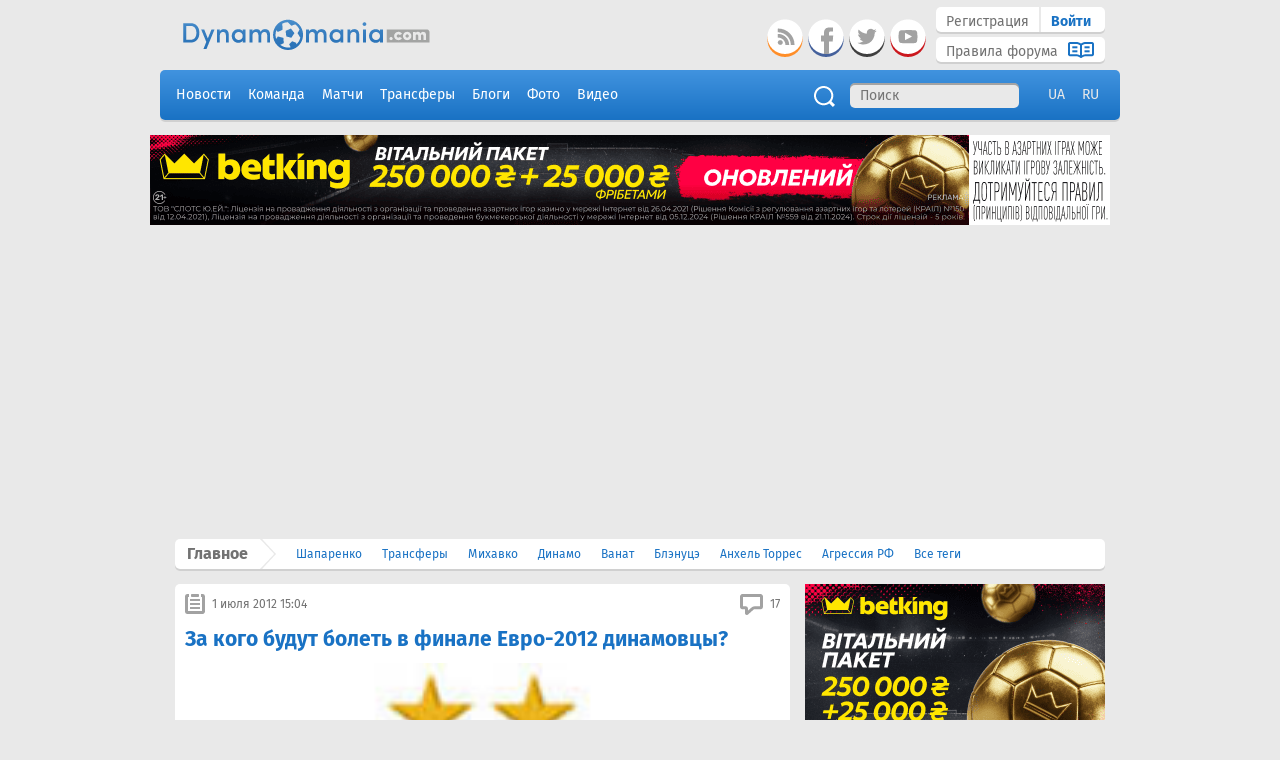

--- FILE ---
content_type: text/html; charset=UTF-8
request_url: https://www.dynamomania.com/ru/news/174328-za-kogo-budut-bolet-v-finale-evro-2012-dinamovtsy
body_size: 17105
content:
<!DOCTYPE html>
<html lang="ru-UA">
<head>
    <meta charset="UTF-8">
    <meta name="google-site-verification" content="z06gXFIAf0gFtEMibI9t_vnvEmpvMC-icWTq7xX8Yyw"/>
    <meta name="google-site-verification" content="z06gXFIAf0gFtEMibI9t_vnvEmpvMC-icWTq7xX8Yyw" />
        <meta property="og:image" content="https://www.dynamomania.com/images/main_logo.svg"/>
    <meta itemprop="thumbnailUrl" content="https://www.dynamomania.com/images/main_logo.svg"/>
    <meta name="twitter:image" content="https://www.dynamomania.com/images/main_logo.svg"/>
    <!-- <meta name="viewport" content="width=device-width, initial-scale=1"> -->
    <link rel="shortcut icon" href="/images/favicon.png" type="image/png" />
        <link rel="alternate" hreflang="x-default" href="https://www.dynamomania.com/news/174328-za-kogo-budut-bolet-v-finale-evro-2012-dinamovtsy">
    <link rel="alternate" hreflang="uk-UA" href="https://www.dynamomania.com/news/174328-za-kogo-budut-bolet-v-finale-evro-2012-dinamovtsy">
    <link rel="alternate" hreflang="ru-UA" href="https://www.dynamomania.com/ru/news/174328-za-kogo-budut-bolet-v-finale-evro-2012-dinamovtsy">
        <meta name="csrf-param" content="_csrf">
    <meta name="csrf-token" content="dTdCYXE2UzQiAyMJQH8SBQx6LAc1RidwHX0IEjlaOAU0AxIsCQIHQA==">
    <title>За кого будут болеть в финале Евро-2012 динамовцы? | Dynamomania.com</title>
    <link href="https://www.dynamomania.com/ru/news/174328-za-kogo-budut-bolet-v-finale-evro-2012-dinamovtsy" rel="canonical">
<link href="/css/fonts.css?v=1437496794" rel="stylesheet">
<link href="/css/jquery.bxslider.css?v=1437496794" rel="stylesheet">
<link href="/css/jquery.datepick.css?v=1437496794" rel="stylesheet">
<link href="/css/jquery.Jcrop.css?v=1437496794" rel="stylesheet">
<link href="/css/icheck.css?v=1437496794" rel="stylesheet">
<link href="/css/spinner.css?v=1437496794" rel="stylesheet">
<link href="/css/loader.css?v=1437496794" rel="stylesheet">
<link href="/css/less/selectize.css?v=1439554137" rel="stylesheet">
<link href="/css/less/style.css?v=1644760413" rel="stylesheet">
<link href="/css/less/style_olg.css?v=1441022931" rel="stylesheet">            <script type="application/ld+json">
{
    "@context": "https://schema.org",
    "@type": "NewsArticle",
    "headline": "За кого будут болеть в финале Евро-2012 динамовцы?",
        "image":[
        "https://www.dynamomania.com/images/store/galleries/0025/3278/dynamo_new1-1_content.jpg"
    ],
        "datePublished": "2012-07-01T15:04:00+03:00",
    "dateModified": "2012-07-06T12:52:41+03:00"
}
</script>
    



<!-- Google Analytics --><script>window.ga=window.ga||function(){ (ga.q=ga.q||[]).push(arguments)};ga.l=+new Date;ga('create', 'UA-10830874-1', 'auto');ga('send', 'pageview');</script><script async src='https://www.google-analytics.com/analytics.js'></script><!-- End Google Analytics -->  

<!-- HEAD -->

<!-- Lazy-loading functionality -->
<script src="https://stpd.cloud/assets/libraries/inview.min.js"></script>
<script>inView.offset(-200);</script>

<!-- Google Publisher Tag -->
<script async src="https://securepubads.g.doubleclick.net/tag/js/gpt.js" ></script>
<script>
    stpd = window.stpd || {que: []};
    window.googletag = window.googletag || {};
    googletag.cmd = googletag.cmd || [];
    googletag.cmd.push (function () {
        googletag.defineSlot('/2462685/dynamomania.com_1000x100_anchor', [[1000,100],[970,90],[728,90],[990,90],[970,50],[960,90],[950,90],[980,90]], 'dynamomania_com_1000x100_anchor').addService(googletag.pubads());
               if (window.innerWidth >= 1590) {
            googletag.defineSlot('/2462685/dynamomania.com_300x600_siderail_left_desktop', [[300,600],[160,600],[300,250],[300,300]], 'dynamomania_com_siderail_left_desktop').addService(googletag.pubads());
            googletag.defineSlot('/2462685/dynamomania.com_300x600_siderail_right_desktop', [[300,600],[160,600],[300,250],[300,300]], 'dynamomania_com_siderail_right_desktop').addService(googletag.pubads());
        } else if (window.innerWidth >= 1300) {
            googletag.defineSlot('/2462685/dynamomania.com_160x600_siderail_left_small_desktop', [[160,600],[120,600],[160,320],[120,240]], 'dynamomania_com_siderail_left_desktop').addService(googletag.pubads());
            googletag.defineSlot('/2462685/dynamomania.com_160x600_siderail_right_small_desktop', [[160,600],[120,600],[160,320],[120,240]], 'dynamomania_com_siderail_right_desktop').addService(googletag.pubads());
        }

        // Interstitial ad
        var interstitialSlot = googletag.defineOutOfPageSlot('/2462685/dynamomania.com_interstitial', googletag.enums.OutOfPageFormat.INTERSTITIAL);
        if (interstitialSlot) interstitialSlot.addService(googletag.pubads());
        
        googletag.pubads().disableInitialLoad();
        googletag.pubads().enableSingleRequest();
        googletag.pubads().collapseEmptyDivs();
        googletag.enableServices();
        googletag.display(interstitialSlot);
    });
</script>

<!-- Setupad Header Bidding script -->
<script async src="https://stpd.cloud/saas/8657"></script>

<style>
    .display-flex {
        display: -webkit-box !important;
            display: -ms-flexbox !important;
                display: flex !important;
        -webkit-box-pack: center;
            -ms-flex-pack: center;
                justify-content: center;
        -webkit-box-align: center;
            -ms-flex-align: center;
                align-items: center;
    }
</style>


  </head>
<body>


<!-- Preloadding animation START 
<div id="loading">
    <div id="loading-center">
        <div id="loading-center-absolute">
            <div class="object" id="object_one"></div>
            <div class="object" id="object_two"></div>
            <div class="object" id="object_three"></div>
        </div>
    </div>
</div>
Preloadding animation END -->

<div id="page">
    <div id="banner-wrapper">
        <div class="hide-area"></div>
            </div>
    <header>
        <div class="header-wrapper">
            <div class="header-top-part">

                <a href="/ru/"><div class="logo"></div></a>

                
                <div class="navigation-bar">
                    
                        <div class="navigation-block-right">
                            <div class="navigation-block top-block">
                                <a href="/ru/user/register"><div class="registration">Регистрация</div></a>
                                <a href="/ru/user/login"><div class="sign-in">Войти</div></a>
                            </div>

                            <div class="navigation-block bottom-block">
                                <a href="/ru/forum-rules">
                                    <div class="rules">Правила форума</div>
                                    <div class="icon"></div>
                                </a>
                            </div>
                        </div>

                    
                    <div class="social-buttons">
                        <a target="_blank" href="https://www.youtube.com/dynamomania"><div class="button youtube"></div></a>
                                               <a target="_blank" href="https://twitter.com/dynamomania_com"><div class="button twitter"></div></a>
                        <a target="_blank" href="https://www.facebook.com/dynamomaniacom"><div class="button fb"></div></a>
                        <a target="_blank" href="/rss.xml"><div class="button rss"></div></a>
                    </div>
                </div>

            </div>

            <div class="menu">
                <ul>
                    <!-- <a href="#"><li class="special-project">Спецпроект</li></a> -->
                    <a href="/ru/news">
                        <li class="">Новости</li>
                    </a>
                                        <a href="/ru/team/composition">
                        <li class="">Команда</li>
                    </a>
                                        <a href="/ru/matches">
                        <li class="">Матчи</li>
                    </a>
                    <a href="/ru/transfers">
                        <li class="">Трансферы</li>
                    </a>
                    <a href="/ru/blogs">
                        <li class="">Блоги</li>
                    </a>
                    <a href="/ru/photos">
                        <li class="">Фото</li>
                    </a>
                    <a href="/ru/videos">
                        <li class="">Видео</li>
                    </a>
                </ul>

                    <style type="text/css">header .menu .language {float: right;}header .menu .language a {color: #e9e9e9;}</style>
                    <div class="language">
                        <ul>
                                                            <li>
                                    <a href="/news/174328-za-kogo-budut-bolet-v-finale-evro-2012-dinamovtsy">UA</a>                                </li>
                                                            <li>
                                    <a href="/ru/news/174328-za-kogo-budut-bolet-v-finale-evro-2012-dinamovtsy">RU</a>                                </li>
                                                    </ul>
                    </div>

                <div class="search">
                    <form action="/ru/search" method="get">
                        <input type="text" name="q" class="search-textarea" placeholder="Поиск">
                    </form>
                    <div class="search-icon"></div>
                </div>
            </div>

            <div class="top-banners-area">
                
<div class="banner-box banner-83">
    <p><a href="https://69502905.rdtracer.com"><img src="https://www.dynamomania.com/images/store/post_attachments/69695bca15ec3.png">
	</a>
</p></div>            </div>

            <div class="breadcrumbs">
                <div class="header">Главное</div>
                <div class="arrow"></div>
                            <a href="/ru/search?t=%D0%A8%D0%B0%D0%BF%D0%B0%D1%80%D0%B5%D0%BD%D0%BA%D0%BE" class="tag">Шапаренко</a>
                        <a href="/ru/search?t=%D0%A2%D1%80%D0%B0%D0%BD%D1%81%D1%84%D0%B5%D1%80%D1%8B" class="tag">Трансферы</a>
                        <a href="/ru/search?t=%D0%9C%D0%B8%D1%85%D0%B0%D0%B2%D0%BA%D0%BE" class="tag">Михавко</a>
                        <a href="/ru/search?t=%D0%94%D0%B8%D0%BD%D0%B0%D0%BC%D0%BE" class="tag">Динамо</a>
                        <a href="/ru/search?t=%D0%92%D0%B0%D0%BD%D0%B0%D1%82" class="tag">Ванат</a>
                        <a href="/ru/search?t=%D0%91%D0%BB%D1%8D%D0%BD%D1%83%D1%86%D1%8D" class="tag">Блэнуцэ</a>
                        <a href="/ru/search?t=%D0%90%D0%BD%D1%85%D0%B5%D0%BB%D1%8C%2B%D0%A2%D0%BE%D1%80%D1%80%D0%B5%D1%81" class="tag">Анхель Торрес</a>
                        <a href="/ru/search?t=%D0%90%D0%B3%D1%80%D0%B5%D1%81%D1%81%D0%B8%D1%8F%2B%D0%A0%D0%A4" class="tag">Агрессия РФ</a>
             <a href="/ru/tags" class="tag">Все теги</a>             </div>

        </div>


<!-- BODY -->

<!-- Anchor ad unit: 1000x100 px -->
<!-- Single use per page -->

<div id="dynamomania_com_1000x100_anchor">
    <script>
        googletag.cmd.push(function() { googletag.display('dynamomania_com_1000x100_anchor'); });
    </script>
</div>


<!-- Siderail left ad units: 300x600 desktop & 160x600 small desktop-->
<!-- Single use per page -->

<div id="dynamomania_com_siderail_left_desktop" style="text-align: center; position: fixed; left: 5px; top: 5px;">
    <script>
        googletag.cmd.push(function() { googletag.display('dynamomania_com_siderail_left_desktop'); });
    </script>
</div>


<!-- Siderail right ad units: 300x600 desktop & 160x600 small desktop-->
<!-- Single use per page -->

<div id="dynamomania_com_siderail_right_desktop" style="text-align: center; position: fixed; right: 5px; top: 5px;">
    <script>
        googletag.cmd.push(function() { googletag.display('dynamomania_com_siderail_right_desktop'); });
    </script>
</div>


        

    </header>

    <div id="wrapper">
        
<div class="grid-column grid-main-column">

	


    

<meta property="og:site_name" content="Динамомания"/>
<meta property="og:title" content="За кого будут болеть в финале Евро-2012 динамовцы?"/>
<meta property="og:url" content="https://www.dynamomania.com/ru/news/174328-za-kogo-budut-bolet-v-finale-evro-2012-dinamovtsy"/>
<meta property="og:type" content="website"/>
<meta property="og:image" content="https://www.dynamomania.com/images/main_logo.svg"/>
<meta itemprop="name" content="За кого будут болеть в финале Евро-2012 динамовцы?"/>
<meta itemprop="url" content="https://www.dynamomania.com/ru/news/174328-za-kogo-budut-bolet-v-finale-evro-2012-dinamovtsy"/>
<meta itemprop="thumbnailUrl" content="https://www.dynamomania.com/images/main_logo.svg"/>
<link rel="image_src" href="https://www.dynamomania.com/images/main_logo.svg" />
<meta itemprop="image" content="https://www.dynamomania.com/images/main_logo.svg"/>
<meta name="twitter:title" content="За кого будут болеть в финале Евро-2012 динамовцы?"/>
<meta name="twitter:image" content="https://www.dynamomania.com/images/main_logo.svg"/>
<meta name="twitter:url" content="https://www.dynamomania.com/ru/news/174328-za-kogo-budut-bolet-v-finale-evro-2012-dinamovtsy"/>
<meta name="twitter:card" content="summary"/>


<div class="post-page">
    <div class="top-block">
                <div class="date-icon"></div>
        <div class="date-text">1 июля 2012 15:04</div>
        <div class="right">
                                                    <div class="comments-icon"></div>
                <div class="comments-count">17</div>
                    </div>
    </div>
    <div class="post-container">

        <h1 class="title">За кого будут болеть в финале Евро-2012 динамовцы?</h1>

                    <img class="post-image" src="/images/store/galleries/0025/3278/dynamo_new1-1_content.jpg">
                  <div class="content">

	         
	         <p>Сегодня в Киеве на НСК &laquo;Олимпийский&raquo; состоится главное события дня в мировом спорте &ndash; финал чемпионата Европы 2012 года, который по сообщению британской теле радио корпорации Би-Би-Си привлечет к телеэкранам более 150 000 000 жителей нашей планеты!<div id='dynamomania_com_595x336_in_article_repeat' class='display-flex' style='min-height: 336px; margin: 20px 0 0 0;'>
                    <script type='text/javascript'>(function () {
                            var randomiser = (Math.random() + 1).toString(36).substring(7);
                            var adID = document.querySelector('#dynamomania_com_595x336_in_article_repeat').id = 'dynamomania_com_595x336_in_article_repeat-' + randomiser;
                
                            inView('#' + adID).once('enter', (function () {
                                googletag.cmd.push(function () { googletag.defineSlot('/2462685/dynamomania.com_595x336_in_article_repeat', [[336,280],[300,250],[336,336],[336,320],[595,336],[320,320],[300,300],[320,250],[480,320],[580,250],[560,300]], adID).addService(googletag.pubads());
                                    googletag.display(adID);
                                    stpd.initializeAdUnit(adID);
                                }); 
                            })); 
                    })();</script></div></p>
<p>Динамовцы, проводя подготовку к новому сезону, также находятся в ожидании захватывающего противостояния сборных Испании и Италии. Накануне встречи наши футболисты поделились своими ожиданиями и прогнозами:</p>
<p><strong>Денис Бойко</strong>: &ndash; <strong>Испания</strong> станет чемпионом</p>
<p><strong>Максим Коваль</strong>: &ndash; В основное время будет ничья, а в серии пенальти победит <strong>Итали</strong><strong>и</strong></p>
<p><strong>Евгений Хачериди</strong>: &ndash; 2:0 победит <strong>Испания</strong></p>
<p><strong>Бетао</strong>: &ndash; <strong>Италия</strong> выиграет 2:1</p>
<p><strong>Горан Попов</strong>: &ndash; <strong>Испания</strong> станет чемпионом после серии пенальти</p>
<p><strong>Данило Силва</strong>: &ndash; <strong>Италия</strong> выиграет 1:0, забьет Балотелли</p>
<p><strong>Нико Кранчар</strong>: &ndash; Гол Иньесты приведет <strong>Испанию</strong> к победе</p>
<p><strong>Айила Юссуф</strong>: &ndash; Ставлю на победу <strong>итальянцев</strong> 2:1<div id='dynamomania_com_595x336_in_article_repeat' class='display-flex' style='min-height: 336px; margin: 20px 0 0 0;'>
                    <script type='text/javascript'>(function () {
                            var randomiser = (Math.random() + 1).toString(36).substring(7);
                            var adID = document.querySelector('#dynamomania_com_595x336_in_article_repeat').id = 'dynamomania_com_595x336_in_article_repeat-' + randomiser;
                
                            inView('#' + adID).once('enter', (function () {
                                googletag.cmd.push(function () { googletag.defineSlot('/2462685/dynamomania.com_595x336_in_article_repeat', [[336,280],[300,250],[336,336],[336,320],[595,336],[320,320],[300,300],[320,250],[480,320],[580,250],[560,300]], adID).addService(googletag.pubads());
                                    googletag.display(adID);
                                    stpd.initializeAdUnit(adID);
                                }); 
                            })); 
                    })();</script></div></p>
<p><strong>Милош Нинкович</strong>: &ndash; Счет предсказать не возьмусь, но победит <strong>Испания</strong></p>
<p><strong>Адмир Мехмеди</strong>: &ndash; Кассано забьет, и <strong>Италия</strong> победит 1:0</p>
<p><strong>Андрей Ярмоленко</strong>: &ndash; Болеть буду за Италию, но ставлю на победу <strong>Испании</strong> 1:0</p>
<p><strong>Артем Кравец</strong>: &ndash; 2:1 победит <strong>Испания</strong></p></p>
	         
        </div>
        <div class="footer-part-top">
                            <div class="source">Источник:</div>
                <a class="source-link" href="http://www.fcdynamo.kiev.ua">Официальный сайт "Динамо" Киев</a>
                                            <a class="tag" href="/ru/search?t=Динамо">#Динамо</a>
                                <a class="tag" href="/ru/search?t=ЕВРО-2012">#ЕВРО-2012</a>
                                <a class="tag" href="/ru/search?t=Испания">#Испания</a>
                                <a class="tag" href="/ru/search?t=Италия">#Италия</a>
                        <div class="clearfix"></div>
        </div>

        <div class="footer-part-bottom">
<!--            <a href="#">-->
<!--                <div class="vk-likes">-->
<!--                    <div class="count">37</div>-->
<!--                </div>-->
<!--            </a>-->
<!--            <a href="#">-->
<!--                <div class="fb-likes">-->
<!--                    <div class="count">11</div>-->
<!--                </div>-->
<!--            </a>-->
             <div class="fb-like-box">
                <div id="fb-root"></div>
                <script>(function(d, s, id) {
                        var js, fjs = d.getElementsByTagName(s)[0];
                        if (d.getElementById(id)) return;
                        js = d.createElement(s); js.id = id;
                        js.src = "//connect.facebook.net/en_US/sdk.js#xfbml=1&version=v2.4&appId=1534459160107015";
                        fjs.parentNode.insertBefore(js, fjs);
                    }(document, 'script', 'facebook-jssdk'));</script>
                <div class="fb-like" data-width="100" data-layout="button_count" data-action="like" data-show-faces="true" data-share="false"></div>
            </div>


                        
            <a target="_blank" href="https://twitter.com/share?url=https://www.dynamomania.com/ru/news/174328-za-kogo-budut-bolet-v-finale-evro-2012-dinamovtsy&text=За кого будут болеть в финале Евро-2012 динамовцы?"><div class="button twitter"></div></a>
            <a target="_blank" href="https://www.facebook.com/sharer.php?u=https://www.dynamomania.com/ru/news/174328-za-kogo-budut-bolet-v-finale-evro-2012-dinamovtsy&t=За кого будут болеть в финале Евро-2012 динамовцы?&src=sp"><div class="button fb"></div></a>
            

            <div class="clearfix"></div>
        </div>

        <div class="clearfix"></div>
    </div>
 </div>
<div class="banner-box banner-97">
    <p><a href="https://69502905.rdtracer.com"><img src="https://www.dynamomania.com/images/store/post_attachments/69695c7065754.png">
	</a>
</p></div>
<div class="banner-box banner-93">
    <script async="" src="https://pagead2.googlesyndication.com/pagead/js/adsbygoogle.js?client=ca-pub-0353612203213313" crossorigin="anonymous"></script><!-- pod_postom --><p><ins class="adsbygoogle" style="display:block" data-ad-client="ca-pub-0353612203213313" data-ad-slot="2089737633" data-ad-format="auto" data-full-width-responsive="true"></ins></p><script>     (adsbygoogle = window.adsbygoogle || []).push({});
</script></div><div id="comments" class="comments-block ">
    <div class="header">
        <div class="title">Комментарии</div>
        <div class="help">
                        <a href="/ru/user/login">Войдите в систему</a>
             или 
            <a href="/ru/user/register">Зарегистрируйтесь</a>
                    </div>
    </div>

        
    <div class="comments-container">
    <div id="comments-container">                <div id="comment-522219" class="comment lvl-one" 
                    data-own="no"
                    data-comment-id="522219"
                    data-commentable-type="post"
                    data-commentable-id="174328" >
                    <div class="comment-user">
                        <div class="user-photo">
                                                            <a href="/blogs/10610" data-pjax="0">
                                                            <img src="/images/store/avatars/0009/6216/dynamo_new1-1_content.jpg">
                                                            </a>
                            
                        </div>
                        <div class="user-info">
                            <div class="user-name">
                                                                    <a href="/blogs/10610" data-pjax="0">
                                                                    мАкс                                                                    </a>
                                                            </div>
                            <div class="post-time">1 июля 2012 18:13</div>
                        </div>
                    </div>
                    <div class="comment-links">
                        <div class="rating-counter">
                            <a href="javascript:void(0)" class="rating-up disable" data-id="522219" data-type="comment"></a>
                            <div class="rating-count blue">0</div>
                            <a href="javascript:void(0)" class="rating-down disable" data-id="522219" data-type="comment"></a>
                        </div>
                                                                                            </div>
                    <div class="comment-body">
                        La Furia Roja!!!                    </div>
                                    </div>
                                <div id="comment-522211" class="comment lvl-one" 
                    data-own="no"
                    data-comment-id="522211"
                    data-commentable-type="post"
                    data-commentable-id="174328" >
                    <div class="comment-user">
                        <div class="user-photo">
                                                            <a href="/blogs/13553" data-pjax="0">
                                                            <img src="/images/store/avatars/0013/2336/walysik2_content.jpg">
                                                            </a>
                            
                        </div>
                        <div class="user-info">
                            <div class="user-name">
                                                                    <a href="/blogs/13553" data-pjax="0">
                                                                    Иоан Хан Валентин                                                                    </a>
                                                            </div>
                            <div class="post-time">1 июля 2012 17:42</div>
                        </div>
                    </div>
                    <div class="comment-links">
                        <div class="rating-counter">
                            <a href="javascript:void(0)" class="rating-up disable" data-id="522211" data-type="comment"></a>
                            <div class="rating-count blue">0</div>
                            <a href="javascript:void(0)" class="rating-down disable" data-id="522211" data-type="comment"></a>
                        </div>
                                                                                            </div>
                    <div class="comment-body">
                        Мне кажется Италия достигла потолка- раскрыла все карты с немцами! Так бы немцы Испанию хлопнули, а так теперь испанцы закрыв Баллотели, Пирло и все- пшик!!! Испания без проблем выиграет в основное время минимум с разницей в два мяча! Остановив немецкого монстра, не значить остановить супер звезд реала и барселоны, которые войдут в историю!!!                     </div>
                                    </div>
                                <div id="comment-522197" class="comment lvl-one" 
                    data-own="no"
                    data-comment-id="522197"
                    data-commentable-type="post"
                    data-commentable-id="174328" >
                    <div class="comment-user">
                        <div class="user-photo">
                                                            <a href="/blogs/11619" data-pjax="0">
                                                            <img src="/images/store/avatars/0010/8442/dima_content.gif">
                                                            </a>
                            
                        </div>
                        <div class="user-info">
                            <div class="user-name">
                                                                    <a href="/blogs/11619" data-pjax="0">
                                                                    Дима                                                                    </a>
                                                            </div>
                            <div class="post-time">1 июля 2012 17:08</div>
                        </div>
                    </div>
                    <div class="comment-links">
                        <div class="rating-counter">
                            <a href="javascript:void(0)" class="rating-up disable" data-id="522197" data-type="comment"></a>
                            <div class="rating-count blue">0</div>
                            <a href="javascript:void(0)" class="rating-down disable" data-id="522197" data-type="comment"></a>
                        </div>
                                                                                            </div>
                    <div class="comment-body">
                        Я тоже за Испанцев                    </div>
                                    </div>
                                <div id="comment-522192" class="comment lvl-one" 
                    data-own="no"
                    data-comment-id="522192"
                    data-commentable-type="post"
                    data-commentable-id="174328" >
                    <div class="comment-user">
                        <div class="user-photo">
                                                            <a href="/blogs/19344" data-pjax="0">
                                                            <img src="/images/store/avatars/0024/5869/post-3-13221971991157_content.gif">
                                                            </a>
                            
                        </div>
                        <div class="user-info">
                            <div class="user-name">
                                                                    <a href="/blogs/19344" data-pjax="0">
                                                                    yuren                                                                    </a>
                                                            </div>
                            <div class="post-time">1 июля 2012 16:48</div>
                        </div>
                    </div>
                    <div class="comment-links">
                        <div class="rating-counter">
                            <a href="javascript:void(0)" class="rating-up disable" data-id="522192" data-type="comment"></a>
                            <div class="rating-count blue">0</div>
                            <a href="javascript:void(0)" class="rating-down disable" data-id="522192" data-type="comment"></a>
                        </div>
                                                                                            </div>
                    <div class="comment-body">
                        Испания рулит                    </div>
                                    </div>
                                <div id="comment-522191" class="comment lvl-one" 
                    data-own="no"
                    data-comment-id="522191"
                    data-commentable-type="post"
                    data-commentable-id="174328" >
                    <div class="comment-user">
                        <div class="user-photo">
                                                            <a href="/blogs/17556" data-pjax="0">
                                                            <img src="/images/default_user_image.png">
                                                            </a>
                            
                        </div>
                        <div class="user-info">
                            <div class="user-name">
                                                                    <a href="/blogs/17556" data-pjax="0">
                                                                    yureka DK                                                                    </a>
                                                            </div>
                            <div class="post-time">1 июля 2012 16:45</div>
                        </div>
                    </div>
                    <div class="comment-links">
                        <div class="rating-counter">
                            <a href="javascript:void(0)" class="rating-up disable" data-id="522191" data-type="comment"></a>
                            <div class="rating-count blue">0</div>
                            <a href="javascript:void(0)" class="rating-down disable" data-id="522191" data-type="comment"></a>
                        </div>
                                                                                            </div>
                    <div class="comment-body">
                        Адзурра с 82-го как начала заползать в финал,так до сих пор это и делает в любом состоянии-настоящие профи                    </div>
                                    </div>
                                <div id="comment-522183" class="comment lvl-one" 
                    data-own="no"
                    data-comment-id="522183"
                    data-commentable-type="post"
                    data-commentable-id="174328" >
                    <div class="comment-user">
                        <div class="user-photo">
                                                            <a href="/blogs/17784" data-pjax="0">
                                                            <img src="/images/store/avatars/0020/5501/juve1_content.jpg">
                                                            </a>
                            
                        </div>
                        <div class="user-info">
                            <div class="user-name">
                                                                    <a href="/blogs/17784" data-pjax="0">
                                                                    Dimetrio                                                                    </a>
                                                            </div>
                            <div class="post-time">1 июля 2012 16:20</div>
                        </div>
                    </div>
                    <div class="comment-links">
                        <div class="rating-counter">
                            <a href="javascript:void(0)" class="rating-up disable" data-id="522183" data-type="comment"></a>
                            <div class="rating-count blue">0</div>
                            <a href="javascript:void(0)" class="rating-down disable" data-id="522183" data-type="comment"></a>
                        </div>
                                                                                            </div>
                    <div class="comment-body">
                        Сразу видно, как народу эта Испания с Бырсылоной уже надоела)) Хотят что-то нового уже....))                    </div>
                                        <div class="comment-replies">
                        <a class="replies-toggle-btn toggle-button toggle-hide" data-target="comment-replies-content-522183" href="javascript:void(0)">
                            <div class="toggle-text">
                                <span>Скрыть</span>
                            </div>
                            <div class="toggle-icon"></div>
                        </a>
                        <div id="comment-replies-content-522183" class="toggle-content visible">
                                        <div id="comment-522184" class="comment " 
                    data-own="no"
                    data-comment-id="522184"
                    data-commentable-type="post"
                    data-commentable-id="174328" >
                    <div class="comment-user">
                        <div class="user-photo">
                                                            <a href="/blogs/17784" data-pjax="0">
                                                            <img src="/images/store/avatars/0020/5501/juve1_content.jpg">
                                                            </a>
                            
                        </div>
                        <div class="user-info">
                            <div class="user-name">
                                                                    <a href="/blogs/17784" data-pjax="0">
                                                                    Dimetrio                                                                    </a>
                                                            </div>
                            <div class="post-time">1 июля 2012 16:21</div>
                        </div>
                    </div>
                    <div class="comment-links">
                        <div class="rating-counter">
                            <a href="javascript:void(0)" class="rating-up disable" data-id="522184" data-type="comment"></a>
                            <div class="rating-count blue">0</div>
                            <a href="javascript:void(0)" class="rating-down disable" data-id="522184" data-type="comment"></a>
                        </div>
                                                                                            </div>
                    <div class="comment-body">
                        ....или Италия понравилась на ЧЕ))                    </div>
                                        <div class="comment-replies">
                        <a class="replies-toggle-btn toggle-button toggle-hide" data-target="comment-replies-content-522184" href="javascript:void(0)">
                            <div class="toggle-text">
                                <span>Скрыть</span>
                            </div>
                            <div class="toggle-icon"></div>
                        </a>
                        <div id="comment-replies-content-522184" class="toggle-content visible">
                                        <div id="comment-522207" class="comment " 
                    data-own="no"
                    data-comment-id="522207"
                    data-commentable-type="post"
                    data-commentable-id="174328" >
                    <div class="comment-user">
                        <div class="user-photo">
                                                            <a href="/blogs/6865" data-pjax="0">
                                                            <img src="/images/store/avatars/0004/7653/photo_content.jpg">
                                                            </a>
                            
                        </div>
                        <div class="user-info">
                            <div class="user-name">
                                                                    <a href="/blogs/6865" data-pjax="0">
                                                                    tolyan76                                                                    </a>
                                                            </div>
                            <div class="post-time">1 июля 2012 17:27</div>
                        </div>
                    </div>
                    <div class="comment-links">
                        <div class="rating-counter">
                            <a href="javascript:void(0)" class="rating-up disable" data-id="522207" data-type="comment"></a>
                            <div class="rating-count blue">0</div>
                            <a href="javascript:void(0)" class="rating-down disable" data-id="522207" data-type="comment"></a>
                        </div>
                                                                                            </div>
                    <div class="comment-body">
                        Да, Италия очень понравилась. Хотя я раньше был к ней безразличен, сегодня за нее                    </div>
                                    </div>
                                        </div>
                    </div>
                                    </div>
                                <div id="comment-522190" class="comment " 
                    data-own="no"
                    data-comment-id="522190"
                    data-commentable-type="post"
                    data-commentable-id="174328" >
                    <div class="comment-user">
                        <div class="user-photo">
                                                            <a href="/blogs/13752" data-pjax="0">
                                                            <img src="/images/store/avatars/0014/5568/9_content.jpg">
                                                            </a>
                            
                        </div>
                        <div class="user-info">
                            <div class="user-name">
                                                                    <a href="/blogs/13752" data-pjax="0">
                                                                    neppo                                                                    </a>
                                                            </div>
                            <div class="post-time">1 июля 2012 16:44</div>
                        </div>
                    </div>
                    <div class="comment-links">
                        <div class="rating-counter">
                            <a href="javascript:void(0)" class="rating-up disable" data-id="522190" data-type="comment"></a>
                            <div class="rating-count blue">0</div>
                            <a href="javascript:void(0)" class="rating-down disable" data-id="522190" data-type="comment"></a>
                        </div>
                                                                                            </div>
                    <div class="comment-body">
                        поэтому большинство ставит на Испанию?)                    </div>
                                        <div class="comment-replies">
                        <a class="replies-toggle-btn toggle-button toggle-hide" data-target="comment-replies-content-522190" href="javascript:void(0)">
                            <div class="toggle-text">
                                <span>Скрыть</span>
                            </div>
                            <div class="toggle-icon"></div>
                        </a>
                        <div id="comment-replies-content-522190" class="toggle-content visible">
                                        <div id="comment-522193" class="comment " 
                    data-own="no"
                    data-comment-id="522193"
                    data-commentable-type="post"
                    data-commentable-id="174328" >
                    <div class="comment-user">
                        <div class="user-photo">
                                                            <a href="/blogs/17784" data-pjax="0">
                                                            <img src="/images/store/avatars/0020/5501/juve1_content.jpg">
                                                            </a>
                            
                        </div>
                        <div class="user-info">
                            <div class="user-name">
                                                                    <a href="/blogs/17784" data-pjax="0">
                                                                    Dimetrio                                                                    </a>
                                                            </div>
                            <div class="post-time">1 июля 2012 16:49</div>
                        </div>
                    </div>
                    <div class="comment-links">
                        <div class="rating-counter">
                            <a href="javascript:void(0)" class="rating-up disable" data-id="522193" data-type="comment"></a>
                            <div class="rating-count blue">0</div>
                            <a href="javascript:void(0)" class="rating-down disable" data-id="522193" data-type="comment"></a>
                        </div>
                                                                                            </div>
                    <div class="comment-body">
                        Я про комменты тут))                    </div>
                                        <div class="comment-replies">
                        <a class="replies-toggle-btn toggle-button toggle-hide" data-target="comment-replies-content-522193" href="javascript:void(0)">
                            <div class="toggle-text">
                                <span>Скрыть</span>
                            </div>
                            <div class="toggle-icon"></div>
                        </a>
                        <div id="comment-replies-content-522193" class="toggle-content visible">
                                        <div id="comment-522194" class="comment " 
                    data-own="no"
                    data-comment-id="522194"
                    data-commentable-type="post"
                    data-commentable-id="174328" >
                    <div class="comment-user">
                        <div class="user-photo">
                                                            <a href="/blogs/17784" data-pjax="0">
                                                            <img src="/images/store/avatars/0020/5501/juve1_content.jpg">
                                                            </a>
                            
                        </div>
                        <div class="user-info">
                            <div class="user-name">
                                                                    <a href="/blogs/17784" data-pjax="0">
                                                                    Dimetrio                                                                    </a>
                                                            </div>
                            <div class="post-time">1 июля 2012 16:51</div>
                        </div>
                    </div>
                    <div class="comment-links">
                        <div class="rating-counter">
                            <a href="javascript:void(0)" class="rating-up disable" data-id="522194" data-type="comment"></a>
                            <div class="rating-count blue">0</div>
                            <a href="javascript:void(0)" class="rating-down disable" data-id="522194" data-type="comment"></a>
                        </div>
                                                                                            </div>
                    <div class="comment-body">
                        А чего большинство ставят на Испанию, болея за Италию - итак понятно) Как и с Бырсылоной                    </div>
                                    </div>
                                        </div>
                    </div>
                                    </div>
                                        </div>
                    </div>
                                    </div>
                                        </div>
                    </div>
                                    </div>
                                <div id="comment-522181" class="comment lvl-one" 
                    data-own="no"
                    data-comment-id="522181"
                    data-commentable-type="post"
                    data-commentable-id="174328" >
                    <div class="comment-user">
                        <div class="user-photo">
                                                            <a href="/blogs/10686" data-pjax="0">
                                                            <img src="/images/store/avatars/0009/6714/bangurenko_content.jpg">
                                                            </a>
                            
                        </div>
                        <div class="user-info">
                            <div class="user-name">
                                                                    <a href="/blogs/10686" data-pjax="0">
                                                                    Bangoura10                                                                    </a>
                                                            </div>
                            <div class="post-time">1 июля 2012 16:18</div>
                        </div>
                    </div>
                    <div class="comment-links">
                        <div class="rating-counter">
                            <a href="javascript:void(0)" class="rating-up disable" data-id="522181" data-type="comment"></a>
                            <div class="rating-count blue">0</div>
                            <a href="javascript:void(0)" class="rating-down disable" data-id="522181" data-type="comment"></a>
                        </div>
                                                                                            </div>
                    <div class="comment-body">
                        Бангура за Італію!супер Маріо порішає!                    </div>
                                    </div>
                                <div id="comment-522180" class="comment lvl-one" 
                    data-own="no"
                    data-comment-id="522180"
                    data-commentable-type="post"
                    data-commentable-id="174328" >
                    <div class="comment-user">
                        <div class="user-photo">
                                                            <a href="/blogs/10142" data-pjax="0">
                                                            <img src="/images/store/avatars/0026/5530/bezymyannyy_content.png">
                                                            </a>
                            
                        </div>
                        <div class="user-info">
                            <div class="user-name">
                                                                    <a href="/blogs/10142" data-pjax="0">
                                                                    Andriy_m                                                                    </a>
                                                            </div>
                            <div class="post-time">1 июля 2012 16:07</div>
                        </div>
                    </div>
                    <div class="comment-links">
                        <div class="rating-counter">
                            <a href="javascript:void(0)" class="rating-up disable" data-id="522180" data-type="comment"></a>
                            <div class="rating-count blue">0</div>
                            <a href="javascript:void(0)" class="rating-down disable" data-id="522180" data-type="comment"></a>
                        </div>
                                                                                            </div>
                    <div class="comment-body">
                        я солідарний з Ярмоленком                    </div>
                                    </div>
                                <div id="comment-522179" class="comment lvl-one" 
                    data-own="no"
                    data-comment-id="522179"
                    data-commentable-type="post"
                    data-commentable-id="174328" >
                    <div class="comment-user">
                        <div class="user-photo">
                                                            <a href="/blogs/8440" data-pjax="0">
                                                            <img src="/images/store/avatars/0010/0682/450px-ligue_des_champions_nb_content.jpg">
                                                            </a>
                            
                        </div>
                        <div class="user-info">
                            <div class="user-name">
                                                                    <a href="/blogs/8440" data-pjax="0">
                                                                    КумасиК                                                                    </a>
                                                            </div>
                            <div class="post-time">1 июля 2012 16:07</div>
                        </div>
                    </div>
                    <div class="comment-links">
                        <div class="rating-counter">
                            <a href="javascript:void(0)" class="rating-up disable" data-id="522179" data-type="comment"></a>
                            <div class="rating-count blue">0</div>
                            <a href="javascript:void(0)" class="rating-down disable" data-id="522179" data-type="comment"></a>
                        </div>
                                                                                            </div>
                    <div class="comment-body">
                        Италия +1                    </div>
                                    </div>
                                <div id="comment-522178" class="comment lvl-one" 
                    data-own="no"
                    data-comment-id="522178"
                    data-commentable-type="post"
                    data-commentable-id="174328" >
                    <div class="comment-user">
                        <div class="user-photo">
                                                            <a href="/blogs/2887" data-pjax="0">
                                                            <img src="/images/store/avatars/0001/2595/repphoto_5311_3381_content.jpg">
                                                            </a>
                            
                        </div>
                        <div class="user-info">
                            <div class="user-name">
                                                                    <a href="/blogs/2887" data-pjax="0">
                                                                    Денис                                                                    </a>
                                                            </div>
                            <div class="post-time">1 июля 2012 16:05</div>
                        </div>
                    </div>
                    <div class="comment-links">
                        <div class="rating-counter">
                            <a href="javascript:void(0)" class="rating-up disable" data-id="522178" data-type="comment"></a>
                            <div class="rating-count blue">0</div>
                            <a href="javascript:void(0)" class="rating-down disable" data-id="522178" data-type="comment"></a>
                        </div>
                                                                                            </div>
                    <div class="comment-body">
                        Только Италия!!
                    </div>
                                    </div>
                </div><ul class="pagination hidden"><li class="prev disabled"><span>&laquo;</span></li>
<li class="active"><a href="/ru/news/174328-za-kogo-budut-bolet-v-finale-evro-2012-dinamovtsy?cpage=1&amp;cpsize=10" data-page="0">1</a></li>
<li><a href="/ru/news/174328-za-kogo-budut-bolet-v-finale-evro-2012-dinamovtsy?cpage=2&amp;cpsize=10" data-page="1">2</a></li>
<li class="next"><a href="/ru/news/174328-za-kogo-budut-bolet-v-finale-evro-2012-dinamovtsy?cpage=2&amp;cpsize=10" data-page="1">&raquo;</a></li></ul>    </div>
</div>

    

</div>
<div class="grid-column grid-sidebar-column">

	


    
<div class="banner-box banner-96">
    <p><a href="https://69502905.rdtracer.com"><img src="https://www.dynamomania.com/images/store/post_attachments/69695c25b547b.png">
	</a>
</p></div><div class="news">
	<div class="header">
		<div class="title">Новости</div>
		<a href="/news">
			<div class="link-to-all-icon"></div>
			<div class="link-to-all-text">Все новости:</div>
		</a>
	</div>
		<div class="message ">		
		<div class="text">
			<a href="/ru/news/799418-liga-chempionov-pszh-proigral-sportingu-zabarnyj-vyshel-na-zamenu-real-i-olimpiakos-pobedili-bez-lunina-i-yaremchuka-sootvetstvenno">
				<div class="time">
					00:02				</div>
				<div class="text-main bold">
					Лига чемпионов. ПСЖ проиграл "Спортингу", Забарный вышел на замену. "Реал" и "Олимпиакос" победили без Лунина и Яремчука соответственно				</div>
			</a>
			<div class="icons">
				<div class="icons-mokup">
																			</div>
			</div>
		</div>		
	</div>
		<div class="message ">		
		<div class="text">
			<a href="/ru/news/799417-liga-chempionov-inter-doma-proigral-arsenalu-tottenhem-pobedil-borussiyu-dortmund">
				<div class="time">
					00:01				</div>
				<div class="text-main ">
					Лига чемпионов. "Интер" дома проиграл "Арсеналу", "Тоттенхэм" победил "Боруссию" Дортмунд				</div>
			</a>
			<div class="icons">
				<div class="icons-mokup">
																			</div>
			</div>
		</div>		
	</div>
		<div class="message ">		
		<div class="text">
			<a href="/ru/news/799416-macej-kendzerek-dinamo-igralo-vpolne-neploho-v-pervoj-polovine-matcha-s-koronoj-nichya---eto-spravedlivyj-rezultat">
				<div class="time">
					23:45				</div>
				<div class="text-main bold">
					Мацей КЕНДЗЕРЕК: "Динамо" играло вполне неплохо в первой половине матча с "Короной". Ничья – это справедливый результат"				</div>
			</a>
			<div class="icons">
				<div class="icons-mokup">
																			</div>
			</div>
		</div>		
	</div>
		<div class="message ">		
		<div class="text">
			<a href="/ru/news/799415-zhirona-oficialno-obyavila-ob-arende-vratarya-barselony-marka-andre-ter-shtegena">
				<div class="time">
					23:36				</div>
				<div class="text-main ">
					"Жирона" официально объявила об аренде вратаря "Барселоны" Марка-Андре тер Штегена				</div>
			</a>
			<div class="icons">
				<div class="icons-mokup">
																			</div>
			</div>
		</div>		
	</div>
		<div class="message ">		
		<div class="text">
			<a href="/ru/news/799414-tolko-v-yanvare-stolicu-pokinuli-600-000-chelovek---klichko">
				<div class="time">
					23:32				</div>
				<div class="text-main bold">
					"Только в январе столицу покинули 600 000 человек", – Кличко				</div>
			</a>
			<div class="icons">
				<div class="icons-mokup">
																			</div>
			</div>
		</div>		
	</div>
		<div class="message ">		
		<div class="text">
			<a href="/ru/news/799413-barselona-soobschila-o-smerti-eks-igroka-i-glavnogo-trenera-kluba">
				<div class="time">
					23:29				</div>
				<div class="text-main ">
					"Барселона" сообщила о смерти экс-игрока и главного тренера клуба				</div>
			</a>
			<div class="icons">
				<div class="icons-mokup">
																			</div>
			</div>
		</div>		
	</div>
		<div class="message ">		
		<div class="text">
			<a href="/ru/news/799412-trener-korony-dinamo---ochen-trebovatelnyj-sopernik-my-dovolno-horosho-smotrelis-na-ego-fone">
				<div class="time">
					23:24				</div>
				<div class="text-main bold">
					Тренер "Короны": "Динамо" - очень требовательный соперник, мы довольно хорошо смотрелись на его фоне"				</div>
			</a>
			<div class="icons">
				<div class="icons-mokup">
																			</div>
			</div>
		</div>		
	</div>
		<div class="message ">		
		<div class="text">
			<a href="/ru/news/799411-gvardiola-obyasnil-pochemu-manchester-siti-proigral-bude-glimt-v-matche-ligi-chempionov">
				<div class="time">
					23:12				</div>
				<div class="text-main ">
					Гвардиола объяснил, почему "Манчестер Сити" проиграл "Буде-Глимт" в матче Лиги чемпионов				</div>
			</a>
			<div class="icons">
				<div class="icons-mokup">
																			</div>
			</div>
		</div>		
	</div>
		<div class="message ">		
		<div class="text">
			<a href="/ru/news/799410-oleg-dulub-oficialno-vozglavil-nivu-ternopol-i-uzhe-vybral-sebe-assistenta">
				<div class="time">
					23:03				</div>
				<div class="text-main bold">
					Олег Дулуб официально возглавил "Ниву" Тернополь и уже выбрал себе ассистента				</div>
			</a>
			<div class="icons">
				<div class="icons-mokup">
																			</div>
			</div>
		</div>		
	</div>
		<div class="message border-none">		
		<div class="text">
			<a href="/ru/news/799409-bude-glimt---manchester-siti-31-liga-chempionov-videoobzor-matcha">
				<div class="time">
					22:49				</div>
				<div class="text-main ">
					"Буде-Глимт" – "Манчестер Сити" 3:1. Лига чемпионов. Видеообзор матча				</div>
			</a>
			<div class="icons">
				<div class="icons-mokup">
																					<div class="video-icon"></div>
									</div>
			</div>
		</div>		
	</div>
	
<div class="banner-box banner-90">
    <script async="" src="https://pagead2.googlesyndication.com/pagead/js/adsbygoogle.js?client=ca-pub-0353612203213313" crossorigin="anonymous"></script>
<!-- vert3 -->
<p><ins class="adsbygoogle" style="display:block" data-ad-client="ca-pub-0353612203213313" data-ad-slot="5210605323" data-ad-format="auto" data-full-width-responsive="true"></ins>
</p>
<script>     (adsbygoogle = window.adsbygoogle || []).push({});
</script></div>	<div class="message ">		
		<div class="text">
			<a href="/ru/news/404829-dinamomaniya-v-telegrame">
				<div class="time">
					22:44				</div>
				<div class="text-main bold">
					"Динамомания" в Телеграме!				</div>
			</a>
			<div class="icons">
				<div class="icons-mokup">
																<div class="comments-icon"></div>
						<div class="comments-count">10</div>
														</div>
			</div>
		</div>		
	</div>
		<div class="message ">		
		<div class="text">
			<a href="/ru/news/799408-kajrat---bryugge-14-liga-chempionov-videoobzor-matcha">
				<div class="time">
					22:43				</div>
				<div class="text-main ">
					"Кайрат" - "Брюгге" 1:4. Лига чемпионов. Видеообзор матча				</div>
			</a>
			<div class="icons">
				<div class="icons-mokup">
																					<div class="video-icon"></div>
									</div>
			</div>
		</div>		
	</div>
		<div class="message ">		
		<div class="text">
			<a href="/ru/news/799407-artem-milevskij-vy-tolko-mozhete-vorovat-na-elektroenergii-i-na-vsem-vyklyuchat-i-vklyuchat-svet-na-20-minut-i-smeyatsya-nad-nami">
				<div class="time">
					22:38				</div>
				<div class="text-main bold">
					Артем МИЛЕВСКИЙ: "Вы только можете воровать на электроэнергии и на всем. Выключать и включать свет на 20 минут и смеяться над нами…"				</div>
			</a>
			<div class="icons">
				<div class="icons-mokup">
																			</div>
			</div>
		</div>		
	</div>
		<div class="message ">		
		<div class="text">
			<a href="/ru/news/799406-​peti-schitaet-chto-ronaldu-mozhet-stat-kinozvezdoj-sportsmeny-podhodyat-dlya-etogo-u-nego-est-harizma-i-aura-oskar-kogda-nibud">
				<div class="time">
					22:24				</div>
				<div class="text-main ">
					​Пети считает, что Роналду может стать кинозвездой: "Спортсмены подходят для этого. У него есть харизма и аура. "Оскар"? Когда-нибудь"				</div>
			</a>
			<div class="icons">
				<div class="icons-mokup">
																			</div>
			</div>
		</div>		
	</div>
		<div class="message ">		
		<div class="text">
			<a href="/ru/news/799405-viktor-vacko-gleb-kornienko-imeya-kontrakt-s-karpatami-odnovremenno-rabotal-v-interesah-drugih-klubov-radi-sobstvennyh-finansovyh-interesov">
				<div class="time">
					22:21				</div>
				<div class="text-main bold">
					Виктор ВАЦКО: "Глеб Корниенко, имея контракт с "Карпатами", одновременно работал в интересах других клубов ради собственных финансовых интересов"				</div>
			</a>
			<div class="icons">
				<div class="icons-mokup">
																			</div>
			</div>
		</div>		
	</div>
		<div class="message ">		
		<div class="text">
			<a href="/ru/news/799404-satton-pozornyj-vecher-dlya-mansiti-eto-ne-pobeda-bude-glimt-a-izbienie">
				<div class="time">
					22:20				</div>
				<div class="text-main ">
					Саттон: "Позорный вечер для "МанСити". Это не победа "Буде-Глимт", а избиение"				</div>
			</a>
			<div class="icons">
				<div class="icons-mokup">
																			</div>
			</div>
		</div>		
	</div>
		<div class="message ">		
		<div class="text">
			<a href="/ru/news/799403-axios-tramp-sorval-soglashenie-o-poslevoennom-vosstanovlenii-ukrainy-na-800-mlrd-iz-za-grenlandii">
				<div class="time">
					22:19				</div>
				<div class="text-main bold">
					Axios: Трамп сорвал соглашение о послевоенном восстановлении Украины на $800 млрд из-за Гренландии				</div>
			</a>
			<div class="icons">
				<div class="icons-mokup">
																			</div>
			</div>
		</div>		
	</div>
		<div class="message ">		
		<div class="text">
			<a href="/ru/news/799402-​ifab-ne-podderzhal-vvedenie-ofsajda-vengera-v-blizhajshee-vremya-no-mozhet-nachat-testirovat-ego-v-kanade-okonchatelnoe-reshenie---v-fevrale">
				<div class="time">
					22:06				</div>
				<div class="text-main ">
					​IFAB не поддержал введение "офсайда Венгера" в ближайшее время, но может начать тестировать его в Канаде. Окончательное решение – в феврале				</div>
			</a>
			<div class="icons">
				<div class="icons-mokup">
																			</div>
			</div>
		</div>		
	</div>
		<div class="message ">		
		<div class="text">
			<a href="/ru/news/799401-viktor-vacko-moj-whatsapp-govorit-chto-karpaty-gotovy-prodat-bruninyu-slyshal-cifru-3-mln-evro">
				<div class="time">
					21:53				</div>
				<div class="text-main bold">
					Виктор ВАЦКО: "Мой WhatsApp говорит, что "Карпаты" готовы продать Брунинью, слышал цифру 3 млн евро"				</div>
			</a>
			<div class="icons">
				<div class="icons-mokup">
																			</div>
			</div>
		</div>		
	</div>
		<div class="message border-none">		
		<div class="text">
			<a href="/ru/news/799400-mansiti-sensacionno-proigral-bude-glimtu-v-lige-chempionov">
				<div class="time">
					21:40				</div>
				<div class="text-main ">
					"МанСити" сенсационно проиграл "Буде-Глимту" в Лиге чемпионов				</div>
			</a>
			<div class="icons">
				<div class="icons-mokup">
																			</div>
			</div>
		</div>		
	</div>
		<div class="message ">		
		<div class="text">
			<a href="/ru/news/799399-taras-mihavko-mozhet-bog-pomozhet-i-v-poslednih-turah-dinamo-budet-borotsya-za-chempionstvo">
				<div class="time">
					21:35				</div>
				<div class="text-main bold">
					Тарас МИХАВКО: "Может, Бог поможет, и в последних турах "Динамо" будет бороться за чемпионство"				</div>
			</a>
			<div class="icons">
				<div class="icons-mokup">
																			</div>
			</div>
		</div>		
	</div>
		<div class="message ">		
		<div class="text">
			<a href="/ru/news/799398-​de-dzerbi-esli-govorit-o-rezultatah-to-kogda-rech-zahodit-o-fabregase-nuzhno-zamolchat-ved-komo-idet-shestym">
				<div class="time">
					21:33				</div>
				<div class="text-main ">
					​Де Дзерби: "Если говорить о результатах, то, когда речь заходит о Фабрегасе, нужно замолчать, ведь "Комо" идет шестым"				</div>
			</a>
			<div class="icons">
				<div class="icons-mokup">
																			</div>
			</div>
		</div>		
	</div>
		<div class="message ">		
		<div class="text">
			<a href="/ru/news/799397-on-logichno-vyglyadit-vacko-ocenil-vozmozhnyj-perehod-nazariya-rusina-v-karpaty">
				<div class="time">
					21:16				</div>
				<div class="text-main bold">
					"Он логично выглядит": Вацко оценил возможный переход Назария Русина в "Карпаты"				</div>
			</a>
			<div class="icons">
				<div class="icons-mokup">
																			</div>
			</div>
		</div>		
	</div>
		<div class="message ">		
		<div class="text">
			<a href="/ru/news/799396-marsel-dogovorilsya-o-podpisanii-centrhava-fejenorda-timbera">
				<div class="time">
					21:13				</div>
				<div class="text-main ">
					"Марсель" договорился о подписании центрхава "Фейенорда" Тимбера				</div>
			</a>
			<div class="icons">
				<div class="icons-mokup">
																			</div>
			</div>
		</div>		
	</div>
		<div class="message ">		
		<div class="text">
			<a href="/ru/news/799395-redushko---o-pervom-matche-goda-dlya-dinamo-i-rabote-na-sborah">
				<div class="time">
					21:11				</div>
				<div class="text-main bold">
					Редушко – о первом матче года для "Динамо" и работе на сборах				</div>
			</a>
			<div class="icons">
				<div class="icons-mokup">
																					<div class="video-icon"></div>
									</div>
			</div>
		</div>		
	</div>
		<div class="message ">		
		<div class="text">
			<a href="/ru/news/799394-eto-tolko-portit-imidzh-kluba-valdano---o-slovah-arbeloa-pro-kampanii-protiv-reala">
				<div class="time">
					20:51				</div>
				<div class="text-main ">
					"Это только портит имидж клуба". Вальдано — о словах Арбелоа про кампании против "Реала"				</div>
			</a>
			<div class="icons">
				<div class="icons-mokup">
																			</div>
			</div>
		</div>		
	</div>
		<div class="message ">		
		<div class="text">
			<a href="/ru/news/799393-taras-mihavko-kogda-budet-horoshee-predlozhenie-kotoroe-podojdet-dinamo-i-prezidentu-menya-otpustyat-no-poka-ya-vsem-dovolen-zdes">
				<div class="time">
					20:49				</div>
				<div class="text-main bold">
					Тарас МИХАВКО: "Когда будет хорошее предложение, которое подойдет "Динамо" и президенту, меня отпустят, но пока я всем доволен здесь"				</div>
			</a>
			<div class="icons">
				<div class="icons-mokup">
																			</div>
			</div>
		</div>		
	</div>
		<div class="message ">		
		<div class="text">
			<a href="/ru/news/799392-aston-villa-mozhet-podpisat-byvshego-napadayuschego-milana">
				<div class="time">
					20:25				</div>
				<div class="text-main ">
					"Астон Вилла" может подписать бывшего нападающего "Милана"				</div>
			</a>
			<div class="icons">
				<div class="icons-mokup">
																			</div>
			</div>
		</div>		
	</div>
		<div class="message ">		
		<div class="text">
			<a href="/ru/news/799391-benfika-rassmatrivaet-vozmozhnost-prodleniya-kontrakta-s-trubinym---novoe-soglashenie-sohranit-punkt-o-klausule-v-razmere-100-mln-evro">
				<div class="time">
					20:21				</div>
				<div class="text-main bold">
					"Бенфика" рассматривает возможность продления контракта с Трубиным – новое соглашение сохранит пункт о клаусуле в размере 100 млн евро 				</div>
			</a>
			<div class="icons">
				<div class="icons-mokup">
																			</div>
			</div>
		</div>		
	</div>
		<div class="message border-none">		
		<div class="text">
			<a href="/ru/news/799390-​merfi-vernul-by-salaha-v-osnovu-na-meste-slota-obnyal-by-ego-skazal-chto-lyublyu-i-poprosil-bolshe-zaschischatsya-mo-snova-budet-vselyat-strah-v-sopernikov---liverpulyu-etogo-ne-hvataet">
				<div class="time">
					20:15				</div>
				<div class="text-main ">
					​Мерфи: "Вернул бы Салаха в основу на месте Слота. Обнял бы его, сказал, что люблю, и попросил больше защищаться. Мо снова будет вселять страх в соперников – "Ливерпулю" этого не хватает"				</div>
			</a>
			<div class="icons">
				<div class="icons-mokup">
																			</div>
			</div>
		</div>		
	</div>
		<div class="message ">		
		<div class="text">
			<a href="/ru/news/799389-platezh-za-arendu-zinchenko-kotoryj-ayaks-dolzhen-byl-by-zaplatit-arsenalu-klub-ispolzuet-dlya-vykupa-kontrakta">
				<div class="time">
					20:06				</div>
				<div class="text-main bold">
					Платеж за аренду Зинченко, который "Аякс" должен был бы заплатить "Арсеналу", клуб использует для выкупа контракта				</div>
			</a>
			<div class="icons">
				<div class="icons-mokup">
																			</div>
			</div>
		</div>		
	</div>
		<div class="message ">		
		<div class="text">
			<a href="/ru/news/799388-​di-mariya-ne-znal-gde-nahoditsya-portugaliya-kogda-mne-pozvonila-benfika-ne-byl-v-kurse-chto-tam-govoryat-po-portugalski">
				<div class="time">
					19:46				</div>
				<div class="text-main ">
					​Ди Мария: "Не знал, где находится Португалия, когда мне позвонила "Бенфика". Не был в курсе, что там говорят по-португальски"				</div>
			</a>
			<div class="icons">
				<div class="icons-mokup">
																			</div>
			</div>
		</div>		
	</div>
		<div class="message ">		
		<div class="text">
			<a href="/ru/news/799387-bogdan-redushko-dolzhny-byli-sygrat-s-koronoj-disciplinirovanno-s-akcentom-na-komandnuyu-igru">
				<div class="time">
					19:43				</div>
				<div class="text-main bold">
					Богдан РЕДУШКО: "Должны были сыграть с "Короной" дисциплинированно, с акцентом на командную игру"				</div>
			</a>
			<div class="icons">
				<div class="icons-mokup">
																			</div>
			</div>
		</div>		
	</div>
		<div class="message ">		
		<div class="text">
			<a href="/ru/news/799386-​bekhem-o-socsetyah-na-fone-zayavlenij-syna-moi-deti-sovershayut-oshibki-nuzhno-pozvolyat-im-delat-eto-tak-oni-uchatsya">
				<div class="time">
					19:42				</div>
				<div class="text-main ">
					​Бэкхем о соцсетях на фоне заявлений сына: "Мои дети совершают ошибки. Нужно позволять им делать это, так они учатся"				</div>
			</a>
			<div class="icons">
				<div class="icons-mokup">
																			</div>
			</div>
		</div>		
	</div>
		<div class="message ">		
		<div class="text">
			<a href="/ru/news/799385-mihavko-nazval-igrokov-dinamo-u-19-sposobnyh-zaigrat-v-pervoj-komande-kievlyan">
				<div class="time">
					19:39				</div>
				<div class="text-main bold">
					Михавко назвал игроков "Динамо" U-19, способных заиграть в первой команде киевлян				</div>
			</a>
			<div class="icons">
				<div class="icons-mokup">
																			</div>
			</div>
		</div>		
	</div>
		<div class="message ">		
		<div class="text">
			<a href="/ru/news/799384-bryugge-razgromil-kajrat-v-lige-chempionov">
				<div class="time">
					19:35				</div>
				<div class="text-main ">
					"Брюгге" разгромил "Кайрат" в Лиге чемпионов				</div>
			</a>
			<div class="icons">
				<div class="icons-mokup">
																			</div>
			</div>
		</div>		
	</div>
		<div class="message ">		
		<div class="text">
			<a href="/ru/news/799383-taras-mihavko-konkurenciya-s-tiare-nuzhna-osobenno-v-takom-vozraste">
				<div class="time">
					19:19				</div>
				<div class="text-main bold">
					Тарас МИХАВКО: "Конкуренция с Тиаре нужна. Особенно в таком возрасте"				</div>
			</a>
			<div class="icons">
				<div class="icons-mokup">
																			</div>
			</div>
		</div>		
	</div>
		<div class="message ">		
		<div class="text">
			<a href="/ru/news/799382-​flik-podtverdil-perehod-ter-shtegena-v-zhironu-fantasticheskij-vratar-i-prekrasnyj-chelovek-u-nego-horoshie-shansy-poehat-na-chm">
				<div class="time">
					19:15				</div>
				<div class="text-main ">
					​Флик подтвердил переход тер Штегена в "Жирону": "Фантастический вратарь и прекрасный человек. У него хорошие шансы поехать на ЧМ"				</div>
			</a>
			<div class="icons">
				<div class="icons-mokup">
																			</div>
			</div>
		</div>		
	</div>
		<div class="message ">		
		<div class="text">
			<a href="/ru/news/799380-sbu-otkryla-delo-o-gosudarstvennoj-izmene-protiv-polittehnologa-petrova">
				<div class="time">
					19:08				</div>
				<div class="text-main bold">
					СБУ открыла дело о государственной измене против политтехнолога Петрова				</div>
			</a>
			<div class="icons">
				<div class="icons-mokup">
																					<div class="photo-icon"></div>
									</div>
			</div>
		</div>		
	</div>
		<div class="message border-none">		
		<div class="text">
			<a href="/ru/news/799381-barselone-ne-hvataet-14-mln-evro-dlya-vozvrascheniya-k-pravilu-1-k-1-letom-ona-smozhet-rabotat-na-rynke-v-polnuyu-silu">
				<div class="time">
					19:02				</div>
				<div class="text-main ">
					"Барселоне" не хватает 14 млн евро для возвращения к правилу "1 к 1". Летом она сможет работать на рынке в полную силу				</div>
			</a>
			<div class="icons">
				<div class="icons-mokup">
																			</div>
			</div>
		</div>		
	</div>
		<div class="message ">		
		<div class="text">
			<a href="/ru/news/799379-mihavko-o-kostyuke-v-dinamo-u-19-u-nego-vsegda-vse-bylo-strogo-byla-disciplina">
				<div class="time">
					18:53				</div>
				<div class="text-main bold">
					Михавко о Костюке: "В "Динамо" U-19 у него всегда все было строго, была дисциплина"				</div>
			</a>
			<div class="icons">
				<div class="icons-mokup">
																			</div>
			</div>
		</div>		
	</div>
		<div class="message ">		
		<div class="text">
			<a href="/ru/news/799378-​habi-alonso-mozhet-vernutsya-k-rabote-radi-liverpulya">
				<div class="time">
					18:44				</div>
				<div class="text-main ">
					​Хаби Алонсо может вернуться к работе ради "Ливерпуля"				</div>
			</a>
			<div class="icons">
				<div class="icons-mokup">
																			</div>
			</div>
		</div>		
	</div>
		<div class="message ">		
		<div class="text">
			<a href="/ru/news/799377-mihavko-pro-krizis-v-dinamo-byli-matchi-v-kotoryh-my-vyigryvali-a-potom-teryali-koncentraciyu-i-propuskali-vse-tak-nalozhilos-chto-my-sami-ne-znali-chto-ne-tak">
				<div class="time">
					18:36				</div>
				<div class="text-main bold">
					Михавко про кризис в "Динамо": "Были матчи, в которых мы выигрывали, а потом теряли концентрацию и пропускали. Все так наложилось, что мы сами не знали, что не так"				</div>
			</a>
			<div class="icons">
				<div class="icons-mokup">
																			</div>
			</div>
		</div>		
	</div>
		<div class="message ">		
		<div class="text">
			<a href="/ru/news/799376-parizh-blizok-k-priobreteniyu-napadayuschego-marselya-mope">
				<div class="time">
					18:30				</div>
				<div class="text-main ">
					"Париж" близок к приобретению нападающего "Марселя" Мопе				</div>
			</a>
			<div class="icons">
				<div class="icons-mokup">
																			</div>
			</div>
		</div>		
	</div>
		<div class="message ">		
		<div class="text">
			<a href="/ru/news/799375-taras-mihavko-shutki-vanata-krizis-dinamo-duel-s-mbappe-konkurenciya-s-tiare">
				<div class="time">
					18:21				</div>
				<div class="text-main bold">
					Тарас Михавко: шутки Ваната, кризис "Динамо", дуэль с Мбаппе, конкуренция с Тиаре				</div>
			</a>
			<div class="icons">
				<div class="icons-mokup">
																					<div class="video-icon"></div>
									</div>
			</div>
		</div>		
	</div>
		<div class="message ">		
		<div class="text">
			<a href="/ru/news/799374-glavnyj-trener-dortmundskoj-borussii-kovach-vhodit-v-short-list-myu">
				<div class="time">
					18:20				</div>
				<div class="text-main ">
					Главный тренер дортмундской "Боруссии" Ковач входит в шорт-лист МЮ				</div>
			</a>
			<div class="icons">
				<div class="icons-mokup">
																			</div>
			</div>
		</div>		
	</div>
		<div class="message ">		
		<div class="text">
			<a href="/ru/news/799373-dinamo---korona-00-videoobzor-matcha">
				<div class="time">
					18:18				</div>
				<div class="text-main bold">
					"Динамо" - "Корона" 0:0. Видеообзор матча				</div>
			</a>
			<div class="icons">
				<div class="icons-mokup">
																					<div class="video-icon"></div>
									</div>
			</div>
		</div>		
	</div>
		<div class="message ">		
		<div class="text">
			<a href="/ru/news/799371-mihavko-o-debyute-za-sbornuyu-ukrainy-bylo-tyazhelo-igrat-protiv-mbappe">
				<div class="time">
					18:12				</div>
				<div class="text-main bold">
					Михавко о дебюте за сборную Украины: "Было тяжело играть против Мбаппе"				</div>
			</a>
			<div class="icons">
				<div class="icons-mokup">
																			</div>
			</div>
		</div>		
	</div>
		<div class="message ">		
		<div class="text">
			<a href="/ru/news/799372-​dzheko-i-shalke-soglasovali-kontrakt-klub-vtoroj-bundesligi-vedet-peregovory-s-fiorentinoj">
				<div class="time">
					18:11				</div>
				<div class="text-main ">
					​Джеко и "Шальке" согласовали контракт. Клуб второй Бундеслиги ведет переговоры с "Фиорентиной"				</div>
			</a>
			<div class="icons">
				<div class="icons-mokup">
																			</div>
			</div>
		</div>		
	</div>
		<div class="message border-none">		
		<div class="text">
			<a href="/ru/news/799370-dinamo---korona-00-otchet-o-matche">
				<div class="time">
					18:01				</div>
				<div class="text-main bold">
					"Динамо" - "Корона" 0:0. Отчет о матче				</div>
			</a>
			<div class="icons">
				<div class="icons-mokup">
																			</div>
			</div>
		</div>		
	</div>
		<div class="header no-border">
		<a href="/news">
			<div class="link-to-all-icon"></div>
			<div class="link-to-all-text">Все новости:</div>
		</a>
	</div>
</div>

    

</div>
    </div>

    <footer id="colophon" class="site-footer" role="contentinfo">
        <div class="footer-wrapper">

            <div class="bottom-banners-area">
                
           

            </div>

            <div class="footer-bottom">
                <div class="block-top">
                    <a target="_blank" href="/rss.xml">
                        <div class="button rss"></div>
                        <div class="text">RSS</div>
                    </a>
                    <a href="/ru/information">
                        <div class="button inform"></div>
                        <div class="text">Информация</div>
                    </a>
                    <a href="/ru/contacts">
                        <div class="button contact"></div>
                        <div class="text">Контакты</div>
                    </a>

                <div class="counters">
                

                   
                    <div>
                    <a href="//www.dmca.com/Protection/Status.aspx?ID=9a75ad69-a449-41fc-9da5-2d898cf961af" title="DMCA.com Protection Status" class="dmca-badge"><img src="https://images.dmca.com/Badges/dmca_protected_11_120.png?ID=9a75ad69-a449-41fc-9da5-2d898cf961af" alt="DMCA.com Protection Status" /></a><script src="https://images.dmca.com/Badges/DMCABadgeHelper.min.js"></script>
                    </div>

		<div>
                <script type="text/javascript"> //<![CDATA[
  var tlJsHost = ((window.location.protocol == "https:") ? "https://secure.trust-provider.com/" : "http://www.trustlogo.com/");
  document.write(unescape("%3Cscript src='" + tlJsHost + "trustlogo/javascript/trustlogo.js' type='text/javascript'%3E%3C/script%3E"));
//]]></script>
<script language="JavaScript" type="text/javascript">
  TrustLogo("https://www.positivessl.com/images/seals/positivessl_trust_seal_md_167x42.png", "POSDV", "none");
</script>    
                    </div>

                </div>

                </div>
                
                <div class="text-bottom">
                    Copyright &copy; 2001-2026 Dynamomania.com. Матеріали сайту призначені для осіб 21+. Ідентифікатор медіа R40-06462<br> При использовании материалов сайта гиперссылка на <a href=""><div class="link-to-main">www.dynamomania.com</div></a> обязательна.
                </div>
                            </div>

        </div>

     
    </footer>

</div>

<script src="/assets/68b1e3a7/jquery.js?v=1649463054"></script>
<script src="/assets/fca72b51/yii.js?v=1649463054"></script>
<script src="/assets/7b226d28/jquery.pjax.js?v=1649463054"></script>
<script src="/assets/2a8aeba4/callbacks.js?v=1649463055"></script>
<script src="/assets/2a8aeba4/jquery-ias.js?v=1649463055"></script>
<script src="/assets/2a8aeba4/extension/paging.js?v=1649463055"></script>
<script src="/assets/2a8aeba4/extension/spinner.js?v=1649463055"></script>
<script src="/assets/2a8aeba4/extension/trigger.js?v=1649463055"></script>
<script src="/assets/2a8aeba4/extension/noneleft.js?v=1649463055"></script>
<script src="/assets/2a8aeba4/extension/history.js?v=1649463055"></script>
<script src="/js/jquery.bxslider.js?v=1437496794"></script>
<script src="/js/icheck.min.js?v=1437496794"></script>
<script src="/js/datepicker/jquery.plugin.min.js?v=1437496794"></script>
<script src="/js/datepicker/jquery.datepick.js?v=1437496794"></script>
<script src="/js/selectize.js?v=1437496794"></script>
<script src="/js/jquery.indyMasonry.js?v=1439554137"></script>
<script src="/js/autosize.min.js?v=1437496794"></script>
<script src="/js/jquery.jcrop.js?v=1439554137"></script>
<script src="/js/code.js?v=1507198070"></script>
<script type="text/javascript">jQuery(document).ready(function () {
jQuery(document).pjax("#comments-container a", "#comments-container", {"push":true,"replace":false,"timeout":1000,"scrollTo":false});
jQuery(document).on('submit', "#comments-container form[data-pjax]", function (event) {jQuery.pjax.submit(event, '#comments-container', {"push":true,"replace":false,"timeout":1000,"scrollTo":false});});
if(typeof window.w0_ias === 'object') { window.w0_ias.reinitialize() }
             else { window.w0_ias = jQuery.ias({"container":"#comments-container","item":".lvl-one","pagination":".list-view .pagination","next":".next a","delay":0,"negativeMargin":10}); };
 ;(function() {
  if((window.w0_ias.extensions.map(function(item) {return item.constructor.name;}).indexOf('IASPagingExtension')) === -1) {
      // prevent duplicate plugin registration
        window.w0_ias.extension(new IASPagingExtension(""));
    };
}
)();
 ;(function() {
  if((window.w0_ias.extensions.map(function(item) {return item.constructor.name;}).indexOf('IASSpinnerExtension')) === -1) {
      // prevent duplicate plugin registration
        window.w0_ias.extension(new IASSpinnerExtension({"html":"<div class=\"spinner\"><div class=\"bounce1\"></div><div class=\"bounce2\"></div><div class=\"bounce3\"></div></div>"}));
    };
}
)();
 ;(function() {
  if((window.w0_ias.extensions.map(function(item) {return item.constructor.name;}).indexOf('IASTriggerExtension')) === -1) {
      // prevent duplicate plugin registration
        window.w0_ias.extension(new IASTriggerExtension({"text":"Загрузить больше записей","html":"<div class=\"ias-trigger\" style=\"text-align: center; cursor: pointer;\"><a>{text}</a></div>","offset":500,"textPrev":"Load previous items","htmlPrev":"<div class=\"ias-trigger ias-trigger-prev\" style=\"text-align: center; cursor: pointer;\"><a>{text}</a></div>"}));
    };
}
)();
 ;(function() {
  if((window.w0_ias.extensions.map(function(item) {return item.constructor.name;}).indexOf('IASNoneLeftExtension')) === -1) {
      // prevent duplicate plugin registration
        window.w0_ias.extension(new IASNoneLeftExtension({"text":"","html":"<div class=\"ias-noneleft\" style=\"text-align: center;\">{text}</div>"}));
    };
}
)();
 ;(function() {
  if((window.w0_ias.extensions.map(function(item) {return item.constructor.name;}).indexOf('IASHistoryExtension')) === -1) {
      // prevent duplicate plugin registration
        window.w0_ias.extension(new IASHistoryExtension({"prev":".previous"}));
    };
}
)();
});</script><script defer src="https://static.cloudflareinsights.com/beacon.min.js/vcd15cbe7772f49c399c6a5babf22c1241717689176015" integrity="sha512-ZpsOmlRQV6y907TI0dKBHq9Md29nnaEIPlkf84rnaERnq6zvWvPUqr2ft8M1aS28oN72PdrCzSjY4U6VaAw1EQ==" data-cf-beacon='{"version":"2024.11.0","token":"1150e70e822f490a9fc17bb597494ffd","r":1,"server_timing":{"name":{"cfCacheStatus":true,"cfEdge":true,"cfExtPri":true,"cfL4":true,"cfOrigin":true,"cfSpeedBrain":true},"location_startswith":null}}' crossorigin="anonymous"></script>
</body>
</html>


--- FILE ---
content_type: text/html; charset=utf-8
request_url: https://www.google.com/recaptcha/api2/aframe
body_size: 266
content:
<!DOCTYPE HTML><html><head><meta http-equiv="content-type" content="text/html; charset=UTF-8"></head><body><script nonce="eC5RdgeeYeZQHOpd2Dm2XA">/** Anti-fraud and anti-abuse applications only. See google.com/recaptcha */ try{var clients={'sodar':'https://pagead2.googlesyndication.com/pagead/sodar?'};window.addEventListener("message",function(a){try{if(a.source===window.parent){var b=JSON.parse(a.data);var c=clients[b['id']];if(c){var d=document.createElement('img');d.src=c+b['params']+'&rc='+(localStorage.getItem("rc::a")?sessionStorage.getItem("rc::b"):"");window.document.body.appendChild(d);sessionStorage.setItem("rc::e",parseInt(sessionStorage.getItem("rc::e")||0)+1);localStorage.setItem("rc::h",'1768966267548');}}}catch(b){}});window.parent.postMessage("_grecaptcha_ready", "*");}catch(b){}</script></body></html>

--- FILE ---
content_type: image/svg+xml
request_url: https://www.dynamomania.com/images/plus_icon.svg
body_size: 460
content:
<?xml version="1.0" encoding="utf-8"?>
<!-- Generator: Adobe Illustrator 19.0.0, SVG Export Plug-In . SVG Version: 6.00 Build 0)  -->
<svg version="1.1" id="Layer_1" xmlns="http://www.w3.org/2000/svg" xmlns:xlink="http://www.w3.org/1999/xlink" x="0px" y="0px"
	 viewBox="0 0 30 20" style="enable-background:new 0 0 30 20;" xml:space="preserve">
<style type="text/css">
	.st0{fill:#A2A2A2;}
	.st1{opacity:0;fill:#FFFFFF;}
	.st2{fill:#1C72C2;}
</style>
<polygon id="XMLID_93_" class="st0" points="20,3 17,3 17,0 13,0 13,3 10,3 10,7 13,7 13,10 17,10 17,7 20,7 "/>
<rect id="XMLID_92_" class="st1" width="30" height="20"/>
<polygon id="XMLID_96_" class="st2" points="20,13 17,13 17,10 13,10 13,13 10,13 10,17 13,17 13,20 17,20 17,17 20,17 "/>
</svg>
